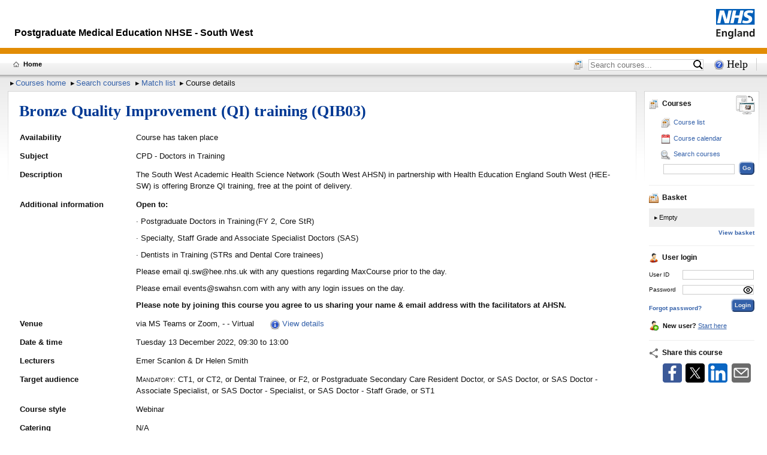

--- FILE ---
content_type: text/html
request_url: https://www.maxcourse.co.uk/heesw-pgme/guestCourseMatchListCourseDetails.asp?cKey=545
body_size: 14100
content:
<!DOCTYPE html><html xmlns="http://www.w3.org/1999/xhtml" lang="en" xml:lang="en">
<head><meta http-equiv="content-type" content="text/html; charset=utf-8"/><meta http-equiv="x-ua-compatible" content="IE=edge"/><title>Postgraduate Medical Education NHSE - South West - Course: QIB03</title><meta name="Description" content="Bronze Quality Improvement (QI) training (QIB03). Book now through the Maxcourse online course booking system."/><meta property="og:image" content="https://www.maxcourse.co.uk/heesw-pgme/images/guest_image.jpg"/><meta name="twitter:image" content="https://www.maxcourse.co.uk/heesw-pgme/images/guest_image.jpg"/><meta name="Keywords" content="Postgraduate Medical Education NHSE - South West,CPD,Maxcourse,online,course booking,system,online course booking system"/><meta name="copyright" content="Copyright &copy; 2009-2025 Maxinity Software Ltd. All rights reserved."/><meta name="viewport" content="width=device-width,initial-scale=0.7"/><meta name="mcFlag" content="r"/><link rel="stylesheet" type="text/css" href="mc_s8.0.1.css"/><link rel="shortcut icon" type="image/x-icon" href="images/favicon.ico"/><script type="text/javascript" src="mc_m8.0.1.js"></script></head>
<body class="desktop"><div id="header" role="banner"><div class="content"><div class="inner_cont"><ul class="skipLinks"><li><a href="#mainInner">Skip to main content</a></li><li><a href="#rightCol" onclick="return mc_rcol_show(0);">Skip to navigation</a></li></ul><div><a href="https://www.maxcourse.co.uk/heesw-pgme/" tabindex="-1"><img height="50" src="images/banner_nhse.svg" alt="NHSE"/></a><p>Postgraduate&nbsp;Medical&nbsp;Education NHSE&nbsp;-&nbsp;South&nbsp;West</p></div></div></div></div><div id="menu" role="navigation" aria-label="Top"><div class="content"><div class="inner_cont"><span id="menuPHome"><a href="https://www.maxcourse.co.uk/heesw-pgme/">Home</a></span><div id="menuButtons"><div id="menuCLB"><a title="Course list" href="guestCourseList.asp" tabindex="-1"><img src="images/courses_s.png" alt="CL"/></a></div><form id="menuCSB" method="post" action="guestCourseMatchList.asp"><div role="search"><input title="Course search criteria" type="text" placeholder="Search courses..." name="sstr"/><button tabindex="-1"><img title="Search for courses" src="images/search_i.png" alt="CS"/></button></div></form><div id="menuHLP"><a href="helpTopic.asp?zht=353&amp;b=0" rel="noopener noreferrer" onclick="target='_blank';">Help</a></div></div><div class="clearer"></div></div></div></div><div id="mainWrapper"><div id="wrapper"><div id="trail" role="navigation" aria-label="Breadcrumb"><ul><li><a href="guestHome.asp">Courses home</a></li><li><a href="guestCourseSearch.asp">Search courses</a></li><li><a href="guestCourseMatchList.asp">Match list</a></li><li>Course details</li></ul></div><div class="clearer"></div><div id="rcol" role="navigation" aria-label="Main"><button id="rcolMBtn" onclick="return mc_rcol_show(1);">MENU</button><div id="rightCol"><div class="content"><div class="contSideL"></div><div class="contSideR"></div><div class="inner_cont"><button id="rcolMod" onclick="return mc_rcol_mode();" title="Change between desktop and mobile mode" aria-label="Change between desktop and mobile"><img alt="Mode" src="images/transparent.png"/></button><div class="block"><h4><a href="guestCourseList.asp"><img class="preIcon" src="images/courses_s.png" alt=""/>Courses</a></h4><ul class="iconUL"><li><a href="guestCourseList.asp"><img class="preIcon" src="images/course_list_s.png" alt=""/><span>Course list</span></a></li><li><a href="guestCourseCalendar.asp"><img class="preIcon" src="images/course_calendar_s.png" alt=""/><span>Course calendar</span></a></li><li><a href="guestCourseSearch.asp"><img class="preIcon" src="images/course_search_s.png" alt=""/><span>Search courses</span></a></li></ul><form method="post" action="guestCourseMatchList.asp"><div><input title="Course search criteria" value="" class="inputText leftFloatIndent" name="sstr" type="text"/><input value="Go" class="inputButton inputButtonInline rightFloat" type="submit" tabindex="-1"/></div></form><div class="clearer"></div></div><div class="block" id="basket"><h4><a href="guestBasket.asp"><img class="preIcon" src="images/basket_s.png" alt=""/>Basket</a></h4><div class="basketcont">Empty</div><a class="drawLink rightFloat" href="guestBasket.asp">View basket</a><div class="clearer"></div></div><div class="block"><h4><img class="preIcon" src="images/user_s.png" alt=""/>User login</h4><form method="post" aria-label="Login details" action="guestLoginEx.asp" id="mcLoginForm"><input class="hiddenButton" tabindex="-1" value="Login" type="submit"/><div><label for="mcUlUi" class="inputLabel">User ID</label><input class="inputText rightFloat" id="mcUlUi" name="mcUlUi" type="text" autocomplete="username" maxlength="100" value=""/><div class="clearer" style="height:3px;"></div><div class="pswdWv"><label for="mcUlUp" class="inputLabel">Password</label><input class="inputText rightFloat" id="mcUlUp" name="mcUlUp" type="password" autocomplete="current-password" maxlength="250" value=""/><button onclick="return mc_psswrd_shw(this,'mcUlUp');" title="Show password"><img src="images/eyeh_i.svg" alt="Sh" aria-label="Show"/></button></div><div class="clearer" style="height:3px;"></div><input value="Login" class="inputButton rightFloat" type="submit"/><div style="margin-top:7px;"><a class="drawLink" href="guestPasswordResetStep1.asp">Forgot password?</a></div></div></form><div class="clearer"></div>&nbsp;<br/><img class="preIcon" src="images/user_new_s.png" alt=""/><span class="drawText"><strong>New user?</strong> <a href="guestCreateUser.asp">Start here</a></span></div><h4><img class="preIcon" src="images/shareicon_s.png" alt=""/>Share this course</h4><ul class="share-buttons"><li><a href="https://www.facebook.com/sharer/sharer.php?u=https://www.maxcourse.co.uk/heesw-pgme/guestCourseDetails.asp?cKey=545" title="Share on Facebook" onclick="window.open('https://www.facebook.com/sharer/sharer.php?u=https://www.maxcourse.co.uk/heesw-pgme/guestCourseDetails.asp?cKey=545','newwindow','width=600,height=300'); return false;"><img alt="Fb" src="images/facebook.png"/></a></li><li><a href="https://twitter.com/intent/tweet?source=https%3A%2F%2Fwww%2Emaxcourse%2Eco%2Euk%2Fheesw%2Dpgme%2FguestCourseDetails%2Easp%3FcKey%3D545&amp;text=Postgraduate+Medical+Education+NHSE+%2D+South+West+course+%2D+Bronze+Quality+Improvement+%28QI%29+training+%28QIB03%29:+https://www.maxcourse.co.uk/heesw-pgme/guestCourseDetails.asp?cKey=545" title="Tweet" onclick="window.open('https://twitter.com/intent/tweet?source=https%3A%2F%2Fwww%2Emaxcourse%2Eco%2Euk%2Fheesw%2Dpgme%2FguestCourseDetails%2Easp%3FcKey%3D545&amp;text=Postgraduate+Medical+Education+NHSE+%2D+South+West+course+%2D+Bronze+Quality+Improvement+%28QI%29+training+%28QIB03%29:+https://www.maxcourse.co.uk/heesw-pgme/guestCourseDetails.asp?cKey=545','newwindow','width=600,height=254'); return false;"><img alt="X" src="images/x.png"/></a></li><li><a href="https://www.linkedin.com/shareArticle?url=https://www.maxcourse.co.uk/heesw-pgme/guestCourseDetails.asp?cKey=545" title="Share on Linkedin" onclick="window.open('https://www.linkedin.com/shareArticle?url=https://www.maxcourse.co.uk/heesw-pgme/guestCourseDetails.asp?cKey=545','newwindow','width=400,height=490'); return false;"><img alt="in" src="images/linkedin.png"/></a></li><li><a href="mailto:?subject=Postgraduate%20Medical%20Education%20NHSE%20%2D%20South%20West%20Course%3A%20QIB03&amp;body=Course%20on%20Bronze%20Quality%20Improvement%20%28QI%29%20training%2E%20Book%20your%20place%20via%20the%20Postgraduate%20Medical%20Education%20NHSE%20%2D%20South%20West%20Maxcourse%20online%20booking%20system%3A%20https%3A%2F%2Fwww%2Emaxcourse%2Eco%2Euk%2Fheesw%2Dpgme%2FguestCourseDetails%2Easp%3FcKey%3D545" title="Send email"><img alt="Em" src="images/email.png"/></a></li></ul></div></div></div></div><div id="main"><div class="content"><div class="contSideL"></div><div class="contSideR"></div><div id="mainInner" role="main" class="inner_cont"><h1>Bronze Quality Improvement (QI) training (QIB03)</h1><table class="infoTable" role="none"><tr><td class="label">Availability</td><td>Course has taken place</td></tr><tr><td class="label">Subject</td><td>CPD - Doctors in Training</td></tr><tr><td class="label">Description</td><td>The South West Academic Health Science Network (South West AHSN) in partnership with Health Education England South West (HEE-SW) is offering Bronze QI training, free at the point of delivery. </td></tr><tr><td class="label">Additional information</td><td><p><strong>Open to:&#8239;</strong></p><p>&middot; Postgraduate Doctors in Training&#8239;(FY 2, Core StR)</p><p>&middot; Specialty, Staff Grade and Associate Specialist Doctors (SAS)&#8239;&#8239;</p><p>&middot; Dentists in Training (STRs and Dental Core trainees)</p><p>Please email qi.sw@hee.nhs.uk with any questions regarding MaxCourse prior to the day.</p><p>Please email events@swahsn.com with any with any login issues on the day.</p><p><strong>Please note by joining this course you agree to us sharing your name &amp; email address with the facilitators at AHSN.</strong></p></td></tr><tr><td class="label">Venue</td><td>via MS Teams or Zoom, - - Virtual <span class="spacerHL">&nbsp;</span><a class="iconLink" href="guestCourseMatchListCourseVenueDetails.asp?cKey=545&amp;ceKey=0"><img alt="" src="images/info.png"/><span>View details</span></a></td></tr><tr><td class="label">Date &amp; time</td><td>Tuesday 13 December 2022, 09:30 to 13:00</td></tr><tr><td class="label">Lecturers</td><td>Emer Scanlon &amp; Dr  Helen Smith</td></tr><tr><td class="label">Target audience</td><td><p><span class="noteLabel">Mandatory:</span> CT1, or CT2, or Dental Trainee, or F2, or Postgraduate Secondary Care Resident Doctor, or SAS Doctor, or SAS Doctor - Associate Specialist, or SAS Doctor - Specialist, or SAS Doctor - Staff Grade, or ST1</p></td></tr><tr><td class="label">Course style</td><td>Webinar</td></tr><tr><td class="label">Catering</td><td>N/A</td></tr><tr><td class="label">CPD points</td><td>3.000</td></tr><tr><td class="label">Cost</td><td>No charge</td></tr><tr><td class="label">Aims</td><td><p><strong>This is your opportunity to:</strong></p><p>&middot; Explore how QI can help your career progression</p><p>&middot; Understand QI and the science behind it</p><p>&middot; Use QI methodology to improve the systems you work in</p><p>This course is aimed at those who are new to QI or have a basic understanding. There is a pre-course requirement to ensure all attendees are at a similar knowledge level. This will include set reading and viewing of videos, which will take approximately one hour to complete. &#8239;CPD points will be awarded and all delegates will receive a Bronze QI certificate.</p><p>This QI course is aligned to the GMC&rsquo;s Generic Professional Capabilities framework click here and supports the requirement that Doctors-in-Training demonstrate significant personal contribution to a quality improvement project.</p></td></tr><tr><td class="label">Objectives</td><td><p><strong>Topics covered:</strong></p><p>&middot; Why Quality Improvement in health and social care is important&#8239;&#8239;</p><p>&middot; How QI improves patient safety, experience and health outcomes</p><p>&middot; The complex health and social care system you work in&#8239;</p><p>&middot; Which QI tools to use when setting up and implementing your QI project&#8239;</p><p>The training will focus on QI theory, tools and discuss real life scenarios to explore what makes a project successful. You will also learn about strategies that can be implemented to overcome common challenges.</p><p>As this is an experiential course, you will have the opportunity to practise using QI tools so that you feel confident moving forward with your own QI project based on the Model for Improvement. To help support your learning, you will also become part of a QI network.</p></td></tr><tr><td class="label">Learning outcomes</td><td><p><strong>What you will achieve:&#8239;</strong></p><p>&middot; A better understanding of QI methodology and how this can lead to improved outcomes</p><p>&middot; Knowledge, skills and confidence in the effective use of QI tools&#8239;</p><p>&middot; An awareness of measures to show if a change is an improvement</p><p>&middot; An understanding of collaborative QI project work, in areas such as patient care, safety, systems, workforce satisfaction and how to reduce health costs&#8239;&#8239;&#8239;</p><p>&middot; CPD points&#8239;</p><p>&middot; Eligibility for further training such as the Silver QI course&#8239;</p></td></tr><tr><td class="label"></td><td class="submit"><form action="guestCourseMatchList.asp" method="post"><input class="inputButton" value="Return" type="submit"/></form></td></tr></table><div id="imcfs"></div></div></div></div></div><div class="clearer"></div></div><div class="clearer"></div><div id="footer" role="contentinfo"><div class="content"><div class="inner_cont"><div class="footBlock"><p><strong>Postgraduate Medical Education NHSE - South West</strong><img class="middleAlignedText" src="images/transparent.png" height="18" width="1" alt=""/><br/>100&nbsp;Temple&nbsp;Street,&nbsp;Redcliffe,&nbsp;Bristol&nbsp;BS1&nbsp;6AG<br/>Plumer&nbsp;House,&nbsp;Tailyour&nbsp;Road,&nbsp;Plymouth&nbsp;PL6&nbsp;5HY<br/>Email: england.facultydevelopment.sw@nhs.net</p></div><div class="footBlock"><p><img class="middleAlignedText" src="images/maxcourse_logo.png" alt=""/> Powered by <strong>Maxcourse</strong> 8.0<br/>Copyright &copy; 2009-2025 <a href="https://maxinity.co.uk/top-tips-for-course-delegates/" rel="noopener noreferrer" onclick="target='_blank';">Maxinity Software Ltd</a>. All rights reserved.<br/>&nbsp;<br/><a href="guestPrivacyPolicy.asp" rel="noopener noreferrer" onclick="target='_blank';">Privacy policy</a> and <a href="guestTermsAndConditions.asp" rel="noopener noreferrer" onclick="target='_blank';">Terms &amp; conditions</a></p></div><div class="clearer"></div></div></div></div></body></html>

--- FILE ---
content_type: text/css
request_url: https://www.maxcourse.co.uk/heesw-pgme/mc_s8.0.1.css
body_size: 39015
content:
html,body,div,ul,ol,li,dl,dt,dd,h1,h2,h3,h4,h5,h6,pre,form,p,blockquote,fieldset,input,select,textarea,button {
  margin: 0;padding: 0;
}
h1,h2,h3,h4,h5,h6,pre,code,address,caption,cite,code,th,div,input,select,textarea,button {
  color:#111;font-size:100%;font-weight:normal;font-style:normal;font-family:Verdana, Arial, Helvetica, sans-serif;
}
fieldset,img { border:none; }
caption,th   { text-align:left; }
table        { border-collapse:collapse; border-spacing:0; }
ul           { list-style-type:none; }
acronym      { border-bottom:1px dotted #000; text-decoration:none; cursor:default; }
html {
  display:flex;
  flex-direction:column;
  overflow-y:scroll;
}
body {
  display:flex;
  flex-direction:column;
  min-height:100vh;
  font-size:0.8em;
  font-style:normal;
  font-variant:normal;
  font-weight:normal;
  line-height:normal;
  color:#111;
  background-color:#fff;
}
#header {
  position:relative;
  background-color:#003893;
  clear:both;
  width:100%;
  min-width:54em;
}
body.mobile #header {
  min-width:38em;
}
#header .bannerDemo {
  position:absolute;
  z-index:100;
  width:100%;
  height:70px;
  background-image:url(images/banner_demo.png);
  background-position:center top;
  background-repeat:repeat-x;
}  
#header .content {
  margin-left:auto;
  margin-right:auto;
  overflow:hidden;
  max-width:110em;
  width:100%;
  text-align:left;
  color:#fff;
}
#header .skipLinks {
  position:absolute;
  z-index:250;
  width:100%;
}
#header .skipLinks li {
  position:absolute;
}
#header .skipLinks li a {
  background-color:#000;
  color:#fff;
  font-size:0;
}
#header .skipLinks li a:focus-visible {
  display:block;
  font-size:2em;
  width:12em;
  outline-style:none;  
  border-bottom:solid 4px #fff;
  border-left:solid 4px #fff;
  border-right:solid 4px #fff;
  padding:0.2em 2em 0.4em;
}
#menu .inner_cont {
  padding-left:2em;
  padding-right:1.5em;
  font-size:0.87em;
  position:relative;
}
#menu {
  clear:both;
  border-top:solid 4px #1d4774;
  background:#eee url(images/menu_bg.png) repeat-x scroll left center;
  min-width:54em;
  width:100%;
  position:relative;
  z-index:1;
}
body.mobile #menu {
  min-width:38em;
}
#menu .content {
  overflow:visible;
  margin-left:auto;
  margin-right:auto;
  max-width:110em;
  width:100%;
  text-align:left;
  color:#000;
  font-family:Georgia, Times New Roman, Times, serif;
}
#menuPHome {
  float:left;
  color:#000;
  line-height:1.8em;
  background-image:url(images/home_icon.png);
  background-position:left center;
  background-repeat:no-repeat;
  padding-left:0.5em;
  margin-right:1.5em;
}
#menuPHome a {
  margin-left:1em;
  font-weight:bold;
  text-decoration:none;
  color:#000;
}
#menuPHome a:hover,#main button.addInf .addInfLbl:hover {
  text-decoration:underline;
}
#menuURole {
  behavior:url(csshover.htc);
  float:left;
  color:#000;
  line-height:1.8em;
  background-position:left center;
  background-repeat:no-repeat;
  position:relative;
}
#menuURole a {
  display:block;
  font-weight:bold;
  text-decoration:none;
  color:#000;
}
#menuURole a:hover {
  text-decoration:underline;
}
#menuURole ul {
  background-color:#eee;
  width:15em;
  position:absolute;
  display:none;
  padding-top:0.5em;
  padding-right:1px;
  top:99%;
  left:-3px;
  z-index:200;
}
#menuURole a:hover {
  text-decoration:none;
}
#menuURole a:hover span {
  text-decoration:underline;
}
#menuURole:hover ul {
  display:block;
}
#menuURole ul li {
  width:100%;
  line-height:1.8em;
  white-space:nowrap;
  border-right:1px solid #ccc;
  border-bottom:1px solid #ccc;
  border-left:1px solid #ccc;
}
#menuURole ul li:first-child {
  border-top:1px solid #ccc;
}
#menuURole ul li a {
  padding:1px 0 3px 2px;
  text-decoration:none;
}
#menuURole ul li a:hover {
  background-color:#ccc;
}
#menuButtons {
  float:right;
}
#menuButtons div {
  float:left;
  display:inline;
  font-size:1.6em;
  font-family:Georgia, Times New Roman, Times, serif;
}
#menuButtons a {
  color:#000;
  text-decoration:none;
}
#menuButtons a:hover {
  color:#8805a8;
}
#menuButtons #menuCLB {
  margin:0.2em 0.6em 0 0;
  font-size:1.4em;
  line-height:0;
}
#menuCLB img {
  width:1em;
  height:1em;
}
#menuCSB {
  float:left;
  margin-right:1.6em;
}
#menuCSB div {
  position:relative;
  font-size:1.2em;
}
#menuCSB input {
  line-height:1em;
  border:solid 1px #ccc;
  margin-top:0.125em;
  vertical-align:top;
  padding-left:2px;
  padding-right:1.4em;
  height:1.3em;
}
#menuCSB button {
  position:absolute;
  top:0.23em;
  right:0.1em;
  border:none;
  background-color:#fff;
  line-height:0;
}
#menuCSB button img {
  width:1.2em;
  height:1.2em;
  cursor:pointer;
}
#menuHLP {
  background-image:url(images/help_s.png);
  background-position:left center;
  background-repeat:no-repeat;
  padding-right:0.8em;
  border-right:solid 1px #ccc;
}
#menuHLP a {
  padding-left:1.2em;
}
#mainWrapper {
  flex:1 1 auto;
  background:#fff url(images/main_bg.png) repeat-x scroll center top;
  padding-bottom:1.2em;
  min-width:54em;
  width:100%;
}
body.mobile #mainWrapper {
  min-width:38em;
}
#wrapper {
  position:relative;
  margin-left:auto;
  margin-right:auto;
  max-width:110em;
  text-align:left;
}
#main {
  width:auto;
  padding:0.4em 1em 1em 1em;
  .zoom:1;
}
#footer {
  clear:both;
  width:100%;
  background-color:#003893;
  min-width:54em;
}
body.mobile #footer {
  min-width:38em;
}
#footer .content {
  margin-left:auto;
  margin-right:auto;
  overflow:hidden;
  max-width:110em;
  text-align:left;
}
#footer .inner_cont {
  padding:0.9em 0.625em;
}
#footer .ftrFdbk {
  border-top:1px solid #3360A9;
  background-color:#eeeeee;
}
#footer .ftrFdbk .content div {
  margin:1em 7em;
}
#footer .ftrFdbk .content div button,.fdbkFrm button {
  background-color:#e6e6e6;
  color:#3360A9;
  font-weight:bold;
  padding:0.7em 0em;
  margin:0 0 0 1.5em;
  width:5em;
  border:2px solid #3360A9;
  border-radius:6px;
}
.fdbkFrm button {
  margin:0 1.5em 0 0;
}
#footer .ftrFdbk .content div button:hover,.fdbkFrm button.fdbkSlc,.fdbkFrm button:hover {
  background-color:#3360A9;
  color:#fff;
}
#footer .ftrFdbk .content div a  {
  margin-left:15em;
  text-decoration:none;
}
#footer .ftrFdbk .content div a:hover {
  text-decoration:underline;
}
.footBlock {
  color:#fff;
  padding:0.6em 1em 1em 1em;
  border-left:solid 1px #fff;
  float:left;
  margin:0.1em 1em;
  font-size:0.8125em;
  min-width:20em;
}
.footBlock a {
  color:#fff;
  font-weight:bold;
}
#imcfs {
  height:0px;
  width:10em;
}
#main .content, #rightCol .content {
  position:relative;
  border-top:1px solid #d4d4d4;
  background-color:#fff;
  overflow:hidden;
}
.contSideL,.contSideR {
  position:absolute;
  top:0;
  width:1px;
  height:11.7em;
  background:linear-gradient(to bottom,#d4d4d4,#fff);
}
.contSideL {
  left:0;
}
.contSideR {
  right:0;
}
.inner_cont {
  padding:0.625em;
}
#main .inner_cont {
  padding:1.5em;
  line-height:1.5em;
}
body.mobile #rcol {
  top:0;
  right:1em;
  position:absolute;
  z-index:200;
}
#rcolMBtn {
  display:none;
  float:right;
  padding:0.5em 0.5em 0.4em 0.5em;
  background:#ccc url('images/menu_button_bg.png') repeat-x left top;
  color:#fff;
  font-weight:bold;
  line-height:1.25em;
  text-decoration:none;
  border:none;
}
#rcolMBtn:hover {
  background-image:none;
  background-color:#aaa;
}
body.mobile #rcolMBtn {
  display:block;
}
#rcolMod {
  float:right;
  margin-top:-0.6em;
  margin-right:-0.1em;
}
#rcolMod img {
  background:transparent url('images/mc_mode_s.png')  no-repeat right top;
  width:32px;
  height:32px;
}
#rcolMod img:hover {
  background-image:url('images/mc_mode_sh.png');
}
body.mobile #rcolMod img {
  background:transparent url('images/mc_mode_m.png') no-repeat right top;
}
body.mobile #rcolMod img:hover {
  background-image:url('images/mc_mode_mh.png');
}
#rightCol {
  float:right;
  width:15em;
  padding:0.4em 1em 1em 1em;
  display:block;
}
#rightCol .inner_cont {
  padding-top:1em;
}
body.mobile #rightCol {
  display:none;
  padding:0;
  border:5px solid #aaa;
  clear:both;
}  
ul.share-buttons{
  list-style:none;
  padding:0;
  float:right;
}

ul.share-buttons li{
  display: inline;
  padding: 0em 0.5em 0em 0em; 
}
ul.share-buttons img{
  width: 32px;
}
.collapseButton {
  color:#fff;
  font-weight:bold;
  background-color:#ccc;
  float:right;
  margin:-6px 0 0 0.5em;
  padding:0.3em 0.4em;
  cursor:pointer;
  border-radius:0 0 6px 6px;
}
.collapseButton:hover {
  background-color:#aaa;
}
.hiddenButton {
  background-color:#fff;
  position:absolute;
  border:none;
  width:1px;
  left:-20px;
}
.clearer {
  clear:both;
  font-size:0em;
}
.half {
  width:45%;
  float:left;
  display:inline;
}
.centeredBlock {
  width:50%;
  margin:auto;
}
.imgRight {
  float:right;
  margin-left:1em;
  border:solid 1px #003893;
  border-radius:12px 0 12px 12px;
}
.rightFloat {
  float:right;
}
.leftFloat {
  float:left;
}
.centeredText {
  text-align:center;
}
.leftAlignedText {
  text-align:left;
}
.rightAlignedText {
  text-align:right;
}
.midRightAlignedText {
  text-align:right;
  padding-right:2.5em !important;
}
.topAlignedText {
  vertical-align:top;
}
.middleAlignedText {
  vertical-align:middle;
}
.fullWidth {
  width:100%;
}
.textAdd {
  color:#111;
}
.textSmall, .textSmallNm, .textSmallEm, .textSmallBold {
  font-size:0.8em;
}
.textSmallEm {
  font-style:italic;
}
.textSmallNm {
  font-style:normal;
}
.textSmallBold, .textBold {
  font-weight:bold;
}
.frmLnk {
  display:inline;
}
.frmLnk button,button.linkAction,#rcolMod { 
  color:#3360A9;
  border:none; 
  background-color:transparent; 
  padding:0;
  cursor:pointer; 
  border-radius:0; 
}
.underline {
  text-decoration:underline;
}
#main .mainSpan {
  display:inline;
}
a {
  cursor:pointer;
  color:#3360A9;
}
h1,h2,h3 {
  line-height:100%;
  font-family:"Book Antiqua",Palatino,serif;
  font-weight:bold;
  margin-bottom:0.8em;
  color:#003893;
}
h1 {
  font-size:2em;
}
h1 img {
  margin-left:0.5em;
}
h1 .textAdd,h1 .textSmallNm,h1 .textSmallEm,h2 .textAdd {
  font-size:0.8em;
  line-height:80%;
}
h2 {
  margin-top:1em;
  font-size:1.6em;
}
div.guestHome h2 {
  margin-top:-1em;
  float:left;
  white-space:nowrap;  
}
h3 {
  margin-top:1em;
  font-size:1.35em;
}
h4 {
  font-size:0.9em;
  font-weight:bold;
  margin-bottom:0.8em;
}
h1 a,h2 a,h3 a,h4 a {
  color:#111;
  text-decoration:none;
  padding-right:0.2em;
}
h1 a:hover, h2 a:hover,h3 a:hover,h4 a:hover {
  color:#3360A9;
}
.icon {
  vertical-align:top;
}
.preIcon {
  margin-right:0.5em;
  vertical-align:middle;
}
.iconLink, .iconLinkBold, #main form.frmLnk button.iconLinkBold {
  white-space:nowrap;
  text-decoration:none;
  vertical-align:top;
}
.iconLinkBold, .iconLinkBoldDisabled {
  font-weight:bold;
}
.iconLink img, .iconLinkDisabled img, .iconLinkBold img, .iconLinkBoldDisabled img {
  margin-right:0.3em;
  vertical-align:bottom;
}
.iconLink span, .iconLinkBold span, button.iconLinkBold  {
  vertical-align:top;
}
#main .linkNrm:hover,.iconLink:hover span,.iconLinkBold:hover span {
  text-decoration:underline;
}
.linkDisabled,#main .linkDisabled,#main form.frmLnk button.linkDisabled:hover,.iconLinkDisabled,.iconLinkDisabled:hover,.iconLinkBoldDisabled,.iconLinkBoldDisabled:hover {
  text-decoration:none !important;
  color:#666 !important;
}
#main form.frmLnk button.iconLinkBold {
  font-size:1em;
}
.negTopMrg {
  margin-top:-1em;
}
.rightIcon {
  float:right;
  margin-left:0.5em;
}
#rightCol .blockNoPad {
  border-bottom:solid 1px #eee;
  padding-bottom:0.2em;
  margin-bottom:1em;
}
#rightCol .block {
  border-bottom:solid 1px #eee;
  padding-bottom:1.2em;
  margin-bottom:1em;
}
#rightCol .drawText {
  font-size:0.85em;
}
#rightCol .iconUL li {
  padding-top:0.5em;
  padding-bottom:0.5em;
  padding-left:1.8em;
  font-size:0.85em;
}
#rightCol .iconUL li a {
  text-decoration:none;
}
#rightCol .iconUL li a:hover {
  text-indent:0em;
}
#rightCol .iconUL li a:hover span {
  text-decoration:underline;
}
#rightCol .bulletUL li {
  padding:0em;
  padding-left:1.8em;
  margin-top:0.55em;
}
#rightCol .bulletUL li a {
  text-decoration:none;
  font-size:0.85em;
}
#rightCol .bulletUL li a:hover {
  text-decoration:underline;
}
#rightCol .inputLabel {
  float:left;
  font-size:0.8em;
  margin-top:0.4em;
}
#rightCol .inputText {
  width:10.5em;
  border:solid 1px #ccc;
  font-size:0.85em;
  padding:0.12em;
  margin:0.2em 0.1em 0.3em 0.1em;
}
#rightCol .inputSmall {
  width:5em;
  border:solid 1px #ccc;
  font-size:0.85em;
  padding:0.12em;
  margin:0.1em;
}
#rightCol .inputCheck {
  font-size: 0.8em;
  padding-left:2.4em;
  padding-top:0.7em;
}
#rightCol .inputCheck label {
  margin-left:0.5em;
}
#rightCol .inputButton {
  behavior:url(csshover.htc);
  color:#eee;
  font-size:0.8em;
  font-weight:bold;
  border-style:solid;
  border-color:#a9bcdb #213e6e #213e6e #a9bcdb;
  background-color:#3360A9;
  padding:0.15em 0.2em 0.25em 0.2em;
  cursor:pointer;
  border-radius:6px;
  .padding:0;
}
#rightCol .inputButtonInline {
  margin-top:-0.2em;
}
#rightCol .inputButton:hover {
  color:#fff;
}
#rightCol .drawLink {
  text-decoration:none;
  font-size:0.8em;
  font-weight:bold;
}
#rightCol .drawLink:hover {
  text-decoration:underline;
}
#rightCol .leftFloatIndent {
  float:left;
  margin-left:2.2em;
}

#basket .basketcont {
  background-color:#eee;
  margin-bottom:0.4em;
  padding:0.8em;
  font-size:0.85em;
}
#trail {
  padding-left:1em;
  padding-top:0.5em;
}
#trail li {
  float:left;
  margin:0 0.3em;
  line-height:1.25em;
}
#main ul li:before,#trail li:before,#rightCol .bulletUL li:before,#basket .basketcont:before {
  content:'\25B8';
  margin-right:0.2em;
}
#trail li a {
  text-decoration:none;
}
#trail li a:hover {
  text-decoration:underline;
}
#main p,.mainP {
  margin-bottom:0.7em;
}
#main .pageInfo {
  width:95%;
  display:inline;
  margin:0 0 1.5em 0;
}
#main ul.featuredLinks {
  list-style-type:none;
  margin:0 0 0 3em;
  padding-bottom:0;
  width:98%;
}
#main ul.featuredLinks li {
  width:40%;
  float:left;
  position:relative;
  font-weight:bold;
  margin-bottom:1em;
  background-image:none;
  text-decoration:none;
  min-height:4em;
  padding:0;
  .zoom:1;
}
#main ul.featuredLinks li img {
  width:51px;
  vertical-align:middle;
  padding-right:1em;
}
#main ul.featuredLinks li .infoTxt {
  position:absolute;
  top:3.8em;
  left:51px;
  margin-left:2.5em;
  margin-top:0.3em;
  font-size:0.8em;
  line-height:125%;
}
#main ul.featuredLinks li .infoTxt a:hover {
  text-decoration:underline;
}
#main ul.featuredLinks li a {
  text-decoration:none;
}
#main ul.featuredLinks li a:hover span {
  text-decoration:underline;
}
#main ul.featuredLinks li a.linkDisabled:hover span {
  text-decoration:none;
}
#main ul.featuredLinks li:last-child {
  padding-bottom:1em;
}
#main .spacerVS {
  padding-top:0.5em;
}
#main .spacerVM {
  padding-top:1.25em;
}
#main .spacerVL {
  padding-top:2em;
}
#main .spacerHL {
  padding-left:1.5em !important;
}
#main .indentBlk {
  margin-left:3em !important;
}
#main .spacerHH {
  padding-left:2.5em !important;
}
#main .paddingHorzMed {
  padding-left:1em !important;
  padding-right:1em !important;
}
#main .paddingRight0 {
  padding-right:0 !important;
}
#main .noteLabel {
  font-variant:small-caps;
}
#main .helpMsg,#main .helpMsgLst {
  font-size:0.85em;
  color:#555;
  padding:0;
  margin:0 0 0.2em 0em;
}
#main .helpMsgCompact {
  font-size:0.85em;
  color:#555;
  padding:0;
  margin:0;
}
#main .helpChkLine {
  line-height:1.2em;
  text-indent:-4em;
  padding-left:4em;
}
#main .errorMsg {
  background-image:url(images/error.png);
  background-position:left 1px;
  background-repeat:no-repeat;
  color:#c00;
  padding:0 0 0 20px;
  min-height:16px;
}
#main td.errorMsg {
  background-position:left 4px;
}
#main .warnMsg {
  background-image:url(images/warning.png);
  background-position:left 1px;
  background-repeat:no-repeat;
  padding:0 0 0 20px;
  min-height:16px;
}
#main td.warnMsg {
  background-position:left 4px;
}
#main .warnMsg b {
  color:#b66000;
}
#main .infoMsg {
  background-image:url(images/info.png);
  background-position:left 1px;
  background-repeat:no-repeat;
  padding:0 0 0 20px;
  min-height:16px;
}
#main td.infoMsg {
  background-position:left 4px;
}
#main .infoMsg b {
  color:#25a;
}
#main .helpCol {
  color:#555;
}
#main .helpTxt {
  font-size:0.85em;
  color:#555;
}
#main .errorTxt {
  color:#c00;
}
#main .errorBoldTxt {
  color:#c00 !important;
  font-weight:bold !important;
}
#main .warnTxt {
  color:#b66000;
}
#main .warnBoldTxt {
  color:#b66000 !important;
  font-weight:bold !important;
}
#main .goodTxt {
  color:#080;
}
#main .goodBoldTxt {
  color:#080 !important;
  font-weight:bold !important;
}
#main .smallTxt {
  font-size:0.8em;
}
#main .unconfirmPay {
  color:#D80;
}
#main .confirmedPay {
  color:#0A0;
}
#main .cancelledPay {
  color:#A00;
}
#main .reducedPay {
  color:#A00;
}
#main .noTopMargin {
  margin-top:0 !important;
}
#main ol,#main ol.helpMsgLst {
  padding-left:2em;
}
#main ul {
  margin-bottom:0.7em;
}
#main ul.msgLst {
  margin:-0.5em 0 1em 3em;
}
#main ul.helpMsgLst {
  margin:-0.5em 0 1em 0em;
}
#main .inputBox {
  border:solid 1px #ccc;
}
#main .inputButton, #main .inputButtonDis {
  behavior:url(csshover.htc);
  color:#eee;
  font-weight:bold;
  border-style:solid;
  border-color:#a9bcdb #213e6e #213e6e #a9bcdb;
  background-color:#3360A9;
  padding:0.15em 0.7em 0.25em 0.7em;
  cursor:pointer;
  border-radius:6px;
  .overflow:visible;
  .padding:0.05em 0.7em 0.15em 0.7em;
}
::-ms-reveal {
  display:none;
}
@media screen and (-webkit-min-device-pixel-ratio:0)
{ 
  #rightCol .inputButton {
    padding:0.3em 0.4em 0.4em 0.4em;
  }
  #main .inputButton, #main .inputButtonDis {
    padding:0.3em 0.8em 0.4em 0.8em;
  }
}
#main .filterTable .button input {
  padding:0 0.2em;
  font-size:100%;
  .font-size:90%;
}
#main .inputButton:hover {
  color:#fff;
}
#main .inputButton:active {
  border-color:#213e6e #a9bcdb #a9bcdb #213e6e;
}
#main .inputButton:focus {
  border-color:#213e6e #a9bcdb #a9bcdb #213e6e\0/;
}
#main .inputButtonDis {
  background-color:#85a0cb;
  border-color:#cfdaeb #53647f #53647f #cfdaeb;
}  

#main .infoList p {
  margin-bottom:0.2em;
}
#main .infoList ul {
  margin-top:0.2em;
}
#main .infoList li {
  margin-left:4em;
}
#main .infoList li {
  margin-left:4em;
}
#main .infoList li a {
  text-decoration:none;
}
#main .infoList li a:hover {
  text-decoration:underline;
}
#main .filterTable {
  width:100%;
}
#main .filterTable .title {
  vertical-align:top;
  padding:0 2em 0 0;
}
#main .filterTable .filters {
  vertical-align:top;
  text-align:right;
  padding:0.4em 0 0 0;
}
#main .filterTable .filters select {
  border:solid 1px #ccc;
  margin:0 0.2em 0.4em 0 ;
}
#main .filterTable .button {
  vertical-align:top;
  text-align:right;
  padding:0.35em 0 0 0.2em;
  width:2em;
}
div.pswdWv {
  position:relative;
  display:inline;
}
#rightCol div.pswdWv {
  display:block;
}
div.pswdWv input {
  padding-right:1.6em;
  width:23.5em;
}
#rightCol div.pswdWv input {
  padding-right:1.6em;
  width:9.02em;
}
div.pswdWv button {
  position:absolute;
  right:1px;
  top:-1px;
  height:1.5em;
  border:0;
  background:transparent;
}
#rightCol div.pswdWv button {
  top:0.3em;
  height:1.2em;
}
div.pswdWv button:hover {
  background:#ddd;
}
div.pswdWv button img {
  height:1.5em;
}
#rightCol div.pswdWv button img {
  margin-top:-0.2em;
}
#main .infoTable {
  table-layout:fixed;
  width:100%;
}
#main .infoTable td {
  vertical-align:top;
  padding-top:0.2em;
  padding-bottom:0.8em;
}
#main table.hlTable {
  border-left:10px solid #fff;
  margin-left:-10px;
}
#main .infoTable tr.hlRow {
  background-color:#bef;
  border-left:#bef solid 10px;
}
#main .infoTable .cke_editor td {
  vertical-align:baseline;
  padding:0;
}
#main .infoTable td.errorMsg {
  padding-bottom:0;
}
#main .infoTable td.joinDown {
  padding-bottom:0;
}

#main .infoTable td p:last-child,#main .infoTable td ul:last-child {
  margin-bottom:0;
}
#main .smallSpacingV td {
  padding-top:0.1em !important;
  padding-bottom:0.1em !important;
}
#main .infoTable td.label {
  font-weight:bold;
  cursor:default;
  width:15em;
}
#main .infoTable td.labelShort {
  font-weight:bold;
  width:7.5em;
}
#main .infoTable td.moneyCol,#main .infoTable td .moneyCol {
  text-align:right;
  width:6em;
}
#main .infoTable td .moneyColWide {
  text-align:right;
  width:6.5em;
}
#main .infoTable td .narrowCol {
  width:8em;
}
#main .infoTable td textarea {
  resize:vertical;
}
#main .infoTable td .editCheck {
  vertical-align:middle;
}

#main .infoTable td .inputCheck {
  line-height:1.5em;
}
#main .infoTable td .inputCheck input, #main .infoTable td .inputCheck label {
  vertical-align:middle;
  white-space:nowrap;
}
#main .infoTable td .inputCheckInline {
  float:left;
  margin-left:0;
  text-indent:0;
  display:inline;
  white-space:nowrap;
  width:auto;
  padding-right:2em;
}
#main .infoTable td .editSelect {
  border:solid 1px #ccc;
  width:25.4em;
}
#main .infoTable td .editSelectSmall {
  border:solid 1px #ccc;
  width:12em;
}
#main .infoTable td .editSelectDay {
  border:solid 1px #ccc;
  width:6em;
}
#main .infoTable td .editSelectMonth {
  border:solid 1px #ccc;
  margin-left:1em;
  width:10.2em;
}
#main .infoTable td .editSelectYear {
  border:solid 1px #ccc;
  margin-left:1em;
  width:6.4em;
}
#main .infoTable td .editCalendar {
  width:25.3em;
}
#main .infoTable td .editCalendar td {
  padding:0;
  margin:0;
}
#main .infoTable td .editCalendar .select {
  width:100%;
}
#main .infoTable td .editCalendar .select .editSelectMonth, #main .infoTable td .editCalendarSelectMonth {
  border:solid 1px #ccc;
  margin-left:0.8em;
  width:8.8em;
}
#main .infoTable td .editCalendar .select .editSelectYear {
  border:solid 1px #ccc;
  margin-left:0.8em;
  width:5.6em;
}
#main .infoTable td .editCalendar .select .editTextYear {
  border:solid 1px #ccc;
  margin-left:0.8em;
  width:5.2em;
  padding-left:0.2em;
}
#main .infoTable td .editSelectHour {
  border:solid 1px #ccc;
  width:6em;
}
#main .infoTable td .editSelectMinute {
  border:solid 1px #ccc;
  margin-left:1em;
  width:5em;
}
#main .infoTable td .editSelectMinuteLarge {
  border:solid 1px #ccc;
  margin-left:0.8em;
  width:8.8em;
}
#main .infoTable td .editSelectMCType {
  border:solid 1px #ccc;
  width:15em;
}
#main .infoTable td .editMCWith {
  text-align:center;
  width:3.8em;
}
#main .infoTable td .editSelectACount {
  border:solid 1px #ccc;
  width:7.2em;
}
#main .infoTable td.submit {
  padding-top:2em;
}
#main .infoTable td .editText {
  border:solid 1px #ccc;
  width:25em;
  padding:1px 0 1px 0.2em;
}
#main .infoTable td .editTextTiny {
  border:solid 1px #ccc;
  width:5.5em;
  padding:1px 0 1px 0.2em;
}
#main .infoTable td .editTextSmall {
  border:solid 1px #ccc;
  width:12em;
  padding:1px 0 1px 0.2em;
}
#main .infoTable td .editTextYear {
  border:solid 1px #ccc;
  margin-left:1em;
  width:6em;
  padding:1px 0 1px 0.2em;
}
#main .infoTable .editTextVar {
  padding-right:4px;
}
#main .infoTable .editTextVar input {
  border:solid 1px #ccc;
  padding:1px 0 1px 0.2em;
  width:98.7%;
}
#main .infoTable .editTextVar textarea {
  border:solid 1px #ccc;
  padding:1px 0 1px 0.2em;
  width:98.7%;
}
#main .infoTable td .editHtml {
  margin-top:-2px;
  width:98.7%;
}
#main .infoTable td .editHtml td {
  padding:0;
}
#main .infoTable td .editHtml .viewHtml {
  border:solid 1px #ccc;
  padding:1px 1px 1px 3px;
  overflow-y:auto;
}
#main .infoTable td .editMemo {
  width:100%;
}
#main .infoTable td .editMemo .textBox {
  padding:0 4px 0 0;
  width:100%;
}
#main .infoTable td .editMemo .textBox textarea {
  border:solid 1px #ccc;
  background-color:#FFFFA0;
  width:100%;
  height:4em;
}
#main .infoTable td .editMemo .textBox .deeper {
  height:8em;
}
#main .infoTable td .editMemo .buttonBox {
  height:100%;
  width:0;
  vertical-align:bottom;
  text-align:right;
  padding:0 0 2px 2em;
  .padding:0 0 2px 0;
}
#main .infoTable td .mcqFirst {
  float:left;
  text-align:right;
  width:9.4em;
  line-height:1.7em;
  padding-right:0.5em;
}
#main .infoTable td .mcqMid {
  float:left;
  text-align:center;
  line-height:1.7em;
  padding:0 0.5em;
}
#main .infoTable td .mcqLast {
  float:left;
  text-align:left;
  line-height:1.7em;
  padding-left:0.5em;
}
#main .infoTable .splitList {
  width:100%;
}
#main .infoTable .splitList td {
  width:50%;
  padding:0;
}
#main .listTable {
  font-size:0.85em;
  line-height:140%;
  min-width:25em;
  margin-top:0.9em;
  margin-bottom:0.9em;
}
#main .listTable th {
  background:#ddd url(images/list_th_bg.png) repeat-x scroll left center;
  font-weight:bold;
  padding:0.7em 3em 0.7em 1em;
  border:solid 1px #fff;
}
#main .evenSpacingL th, #main .listTable th.evenSpacingL {
  padding:0.7em 2em;
}
#main .evenSpacing th, #main .listTable th.evenSpacing {
  padding:0.7em 1em;
}
#main .narrowSpacing th {
  padding:0.7em 0.5em;
}
#main .listTable td {
  vertical-align:top;
  padding:0.4em 3em 0.4em 1em;
}
#main .evenSpacingL td, #main .listTable td.evenSpacingL {
  padding:0.4em 2em;
}
#main .evenSpacing td, #main .listTable td.evenSpacing {
  padding:0.4em 1em;
}
#main .narrowSpacing td {
  padding:0.5em 0.5em;
}
#main .listTable tr.altLine td {
  background-color:#eee;
}
#main .listTable tr.altLine .warnTxt {
  color:#a50;
}
#main .listTable tr.divLine {
  background-color:#ffc;
  border-top:1px solid #ccc;
  border-bottom:1px solid #ccc;
}
#main .listTable tr.topLine {
  border-top:1px solid #ccc;
}
#main .listTable td.padNoR {
  padding-right:0;
}
#main .listTable td.padSmL {
  padding-left:0.5em;
}
#main .listTable td.label {
  font-weight:bold;
  width:16em;
}
#main .lineCollapse {
  padding-top:5px;
  border-top:1px solid #dddddd;
}
#main .line, .lineCollapse {
  clear:both;
  margin:2px 0 1em 0;
}
#main .lineCollapse label.lineLabel {
  font-weight:bold;
}
#main .area {
  clear:both;
  margin-bottom:2.5em;
}
#main .listTable tr.noTopPad td {
  padding-top:0;
}
#main .listTable td.nowrapped {
  white-space:nowrap;
}
#main .listTable a, #main .listTable button {
  text-decoration:none;
  font-weight:bold;
}
#main .listTable a:hover {
  text-decoration:underline;
}
#main .listTable td.listMidRight {
  text-align:right;
  padding-right:2.5em;
}
#main .listTable td.courseName {
  min-width:20em;
}
#main .listTable td.courseNameDesc {
  min-width:20em;
}
#main .listTable th.rowSelect {
  padding:0.5em 1em;
}
#main .listTable th.rowSelect input {
  padding:0.2em 0;
  margin:0 1em;
}
#main .listTable td.rowSelect {
  border-left:solid 1px #fff;
  padding:0.4em 2em 0.2em 2em;
  margin:0 1em;
  .padding-top:0.2em;
}
#main .listTable td.rowSelect img {
  position:relative;
  top:-3px;
  .position:static;
}
#main table.hltTbl {
  outline-style:none;  
}
#main .listTable th.hltCol {
  background:#adf url("images/list_th_bg_hlt.png") repeat-x left center;
}
#main .listTable tr.hltRow td, .listTable tr td.hltCol {
  background-color:#d4f0ff;
}
#main .listTable tr.hltRow.altLine td,#main .listTable tr.altLine td.hltCol {
  background-color:#c8e6ff;
}
#main .linkNrm,#main table.infoTable .linkNrm,#main .linkAction,#main .listTable .linkAction,#main .iconLinkAction,#main .listTable .iconLinkAction {
  white-space:nowrap;
  font-weight:normal;
  text-decoration:none;
}
#main table.infoTable .linkAction, table.infoTable form.frmLnk button {
  font-size:0.85em;
}
#main table .iconLinkAction:hover {
  text-decoration:none;
}
#main table .postIcon {
  margin-left:0.7em;
  margin-right:0;
  vertical-align:top;
}
#main table .iconLinkAction img {
  margin-right:0.3em;
  vertical-align:bottom;
}
#main table .iconLinkAction span,#main table .iconLinkAction .ulineHover {
  text-decoration:none;
}
#main .linkAction:hover,#main table .iconLinkAction span:hover,#main table .iconLinkAction .ulineHover:hover,#main .frmLnk button:hover {
  text-decoration:underline;
}
#main table .iconLinkDisabled {
  white-space:nowrap;
  font-weight:normal;
  text-decoration:none;
}
#main table .iconLinkDisabled:hover {
  text-decoration:none;
}
#main table .iconLinkDisabled span {
  vertical-align:top;
}
#main .printView td,#main .printView th {
  border:solid 1px #aaa;
  background-image:none;
  background-color:transparent !important;
}

#main .calendarControls {
  padding:0 0.7em;
  margin:0.7em 0;
  font-size:1em;
}
#main .calendarControls table {
  width:100%;
}
#main .calendarControls td {
  width:20%;
  padding:0em;
}
#main .calendarControls td.dateLabel {
  font-size:1.2em;
  font-weight:bold;
  text-align:center;
}
#main .calendarControls td a {
  font-weight:bold;
  text-decoration:none;
}
#main .calendarControls td a:hover {
  text-decoration:underline;
}
#main .calendar {
  border-spacing:2px;
  border-collapse:separate;
  font-size:0.85em;
  width:100%;
}
#main .calendar td, #main .calendar th {
  width:14%;
  border:solid 1px #ccc;
  vertical-align:top;
  font-weight:bold;
}
#main .calendar th {
  color:#666;
  text-align:center;
  padding:0.4em;
}
#main .calendar td {
  height:8em;
  color:#111;
  padding:0.2em 0.4em;
}
#main .calendar td p {
  margin:0.3em 0 0 0;
  line-height:1.4em;
}
#main .calendar td a {
  font-weight:normal;
  text-decoration:none;
}
#main button.addInf {
  position:relative;
  background-color:rgba(255,255,255,0);
  border:none; 
  padding:0;
}
#main .calendar button.addInf {
  vertical-align: middle;
}
#main button.addInf img.addInfIcn {
  vertical-align:bottom;
}
#main button.addInf span.addInfLbl {
  color:#3360A9;
}
#main button.addInf .addInfCnt {
  position:absolute;
  display:none;
  width:30em;
  white-space:wrap;
  margin-left:auto; 
  margin-right:auto; 
  padding:0.5em;
  background-color:#eee;
  border:1px solid #ccc;
  color:#111;
  font-weight:normal;
  line-height:1.5em;
  padding:0.6em;
  text-align:left;
  z-index:200;
}
.mfaKey {
  user-select:text;
  width:24em;
  display:inline-block;
  vertical-align:top;
}
.mfaInfo {
  cursor:text;
  user-select:text;
  font-weight:bold;
  padding: 0 0 0 0.7em;
  line-height:1.8em;
  display:inline-block;
}
#qrcode {
  width:50%;
  text-align:center;
  margin:4em auto;
}
#main .calendar td.filled {
  background-color:#E3E9F7;
}
#main .nextBullet {
  padding-left:1.5em;
  padding-right:1.2em;
  background-image:url(images/next.png);
  background-position:right center;
  background-repeat:no-repeat;
}
#main .prevBullet {
  padding-left:1.2em;
  padding-right:1.5em;
  background-image:url(images/prev.png);
  background-position:left center;
  background-repeat:no-repeat;
}
#main div.legalDoc {
  counter-reset:itmNCnt;
}
#main div.legalDoc h3.itmN {
  font-size:1.2em;
  margin:1em 0 0.6em 0;
}
#main div.legalDoc h3.itmN:before {
  content:counter(itmNCnt) ".";
  counter-increment:itmNCnt;
  margin-right:0.4em;
}

.docBox {
  border:1px solid #003893;
  border-radius:20px;
  margin:2em 5em;
  box-shadow: 5px 5px 5px #999;
}
.docBox .dbInner {
  padding:1em;
}
.docBox .dbIcon {
  float:left;
  padding-right:1em;
}
.docBox h3 {
  font-style:italic;
  font-family:Arial, Helvetica, sans-serif;
}
.docPage img {
  vertical-align:top;
}
.docPage li {
  margin-bottom:0.5em;
}
.addDivider {
  border-top:1px solid #ddd;
  padding-top:5px;
}
.docPage ul.trail,.docPage ul.tlist {
  list-style-type:none;
  padding:0 0 0.5em 0;
  overflow:auto;
  .overflow:visible;
}
.docPage ul.trail {
  margin:0 0 1em 0;
}
.docPage ul.tlist {
  margin:0 0 1em 2em;
}
.docPage .trail li,.docPage .tlist li {
  margin:0 0.3em 0.3em 0.3em;
  line-height:1.25em;
}
.docPage .trail li {
  margin-bottom:0;
  float:left;
}
.docPage .trail li a,.docPage .tlist li a {
  text-decoration:none;
}
.docPage .trail li a:hover,.docPage .tlist li a:hover {
  text-decoration:underline;
}

.docPage table.docTbl th {
  border:solid 1px #ccc;
  font-weight:bold;
  padding:0.7em 0.7em;
  font-size:110%;
}
.docPage table.docTbl td {
  border:solid 1px #ccc;
  padding:0.5em 0.7em;
}
.docWeb,.docWebLrg {
  border-radius:10px;
  box-shadow:7px 7px 13px #777;
  margin:5px calc(5em + 20px) 20px calc(5em + 5px) !important;
  padding:15px !important;
}
.docWebLrg {
  padding:10px !important;
}
.docDlg,.docDlgLrg {
  margin:0 5em !important;
}
#mainWrapper ul.messageLst {
  margin:-0.5em 0 1em 2em;
}
#mainWrapper ul.messageLst li:before {
  content:'';
  margin-right:1em;
}

#mainWrapper ul.tree {
  list-style-type:none;
  padding:0;
}
#mainWrapper ul.tree ul {
  list-style-type:none;
  margin:0.4em 0 0 0;
  padding-left:16px;
}
#mainWrapper ul.tree ul.lindent {
  padding-left:32px;
}
#mainWrapper ul.tree li {
  background-image:none;
  margin-bottom:0.4em;
}
#mainWrapper ul.tree.treeCondensed {
  margin-bottom:0;
}
#mainWrapper ul.tree.treeCondensed li {
  margin-bottom:0.1em;
}
#mainWrapper ul.tree.treeCondensed ul {
  margin-top:0.1em;
}
#mainWrapper ul.tree.node li {
  margin-bottom:0;
}
#mainWrapper ul.tree span img {
  line-height:1.25em;
}
#mainWrapper ul.tree span.info, #mainWrapper ul.tree div.info, #mainWrapper ul.tree span.infoDS, #mainWrapper ul.tree label.info {
  margin-left:0.5em;
  vertical-align:top;
}
#mainWrapper ul.tree span.info a, #mainWrapper ul.tree span.infoDS a, #mainWrapper ul.tree div.info button {
  text-decoration:none;
  color:#111;
}
#mainWrapper ul.tree span.info, #mainWrapper ul.tree label.info, #mainWrapper ul.tree div.info button {
  font-weight:bold;
}
#mainWrapper ul.tree span.info .helpTxt {
  font-weight:normal;
  color:#555;
}
#mainWrapper ul.tree span.info a:hover, #mainWrapper ul.tree div.info button:hover  {
  text-decoration:underline;
  color:#3360A9;
}
#mainWrapper ul.tree span.info span, #mainWrapper ul.tree label.info span {
  font-weight:normal;
  vertical-align:baseline;
}
#mainWrapper ul.tree span.info span a {
  color:#3360A9;
}
#mainWrapper ul.tree span.infoDS a span {
  font-weight:bold;
}
#mainWrapper ul.tree span.infoDS a:hover span {
  text-decoration:underline;
  color:#3360A9;
}
#mainWrapper ul.tree li .tnt img {
  padding-left:16px;
}
#mainWrapper ul.tree.node li .tnt img {
  padding-left:0 !important;
}
#mainWrapper ul.tree li .tnts {
  margin-left:0.6em;
}
#mainWrapper ul.tree li .tnt .tntc {
  background:transparent url(images/tc.png) 0 0 no-repeat;
}
#mainWrapper ul.tree li .tnt .tntc:hover {
  background-image:url(images/tch.png);
}
#mainWrapper ul.tree li .tnt .tnto {
  background:transparent url(images/to.png) 0 0 no-repeat;
}
#mainWrapper ul.tree li .tnt .tnto:hover {
  background-image:url(images/toh.png);
}
.blockBorder {
  padding:1em 1.5em 0.6em 1.5em;
  border:solid 1px #ccc;
  border-top:solid 0.5em #003893;
}
.blockBorder legend.blockLegend {
  padding:0 0.5em 5px 0.5em;
  font-size:1.2em;
  font-weight:bold;
  color:#003893;
}
#main ul.featuredLinks li:before,#mainWrapper ul.tree li:before {
  content:'';
  margin-right:0;
}

@media screen and (max-width:52em) {
  body.mobile div.guestHome .imgRight {
    max-width:50%;
  }
  body.mobile #main div.guestHome ul.featuredLinks li {
    width:60%;
  }
  #menu .sndLink {
    display:none;
  }
}
@media screen and (max-width:65em) {
  body.desktop div.guestHome .imgRight {
    max-width:50%;
  }
  body.desktop #main div.guestHome ul.featuredLinks li {
    width:60%;
  }
}
@media screen and (max-width:62em) {
  body.mobile div.guestHome .featuredLinks .sndLink {
    display:none;
  }
}
@media screen and (max-width:75em) {
  body.desktop div.guestHome .featuredLinks .sndLink {
    display:none;
  }
  .docWebLrg {
    margin:5px 20px 20px 5px !important;
  }
  .docDlgLrg {
    margin:0 0 !important;
  }
}
@media screen and (max-width:50em) {
  #main .infoTable td.label {
    width:11em;
  }
  #main {
    padding:0.4em 0.5em 1em 0.5em;
  }
  body.mobile #rcol {
    right:0.5em;
  }
  #trail {
    padding-left:0.5em;
  }
  #menu .inner_cont {
    padding-left:1em;
    padding-right:0.5em;
  }
  #main .inner_cont {
    padding:1em;
  }
}
@media screen and (max-width:48em) {
  #main .infoTable td.label {
    width:9em;
  }
  #main .inner_cont {
    padding:0.75em;
  }
}
@media print {
  body {
    width:100% !important;
    background-color:#fff;
    -webkit-print-color-adjust:exact;
  }
  #footer,#menu,#trail,#rcol,#main .collapseButton,#main .inputButton,.bannerDemo,.contSideL,.contSideR {
    display:none;
  }
  #mainWrapper {
    background-image:none;
  }
  #mainWrapper {
    float:left;
  }
  #wrapper {
    max-width:none;
  }
  #main {
    width:100% !important;
    padding:0;
  }
  #main .inner_cont {
    overflow:visible;
    padding:0;
  }
  #main .listTable td, #main .listTable th {
    border:solid 1px #aaa;
  }
  #main .listTable
  {
    margin-left:1px;
    margin-right:1px;
  }
}
#header {
  background-color:#fff;
}
#header .inner_cont {
  position:relative;
  padding:0;
}
#header .inner_cont div {
  font-size:0;
}
#header .inner_cont div a {
  float:right;
}
#header .inner_cont div p {
  display:table-cell;
  vertical-align:bottom;
  padding:0 0 16px 24px;
  height:64px;
  font-size:16px;
  font-weight:bold;
  color:#000;
}
#header .inner_cont div img {
  padding:15px 20px 15px 0;
  height:50px;
}
#menu {
  border-top:solid 10px #e28c05;
}
@media print {
  #header .inner_cont div p {
    padding-left:0;
  }
} 


--- FILE ---
content_type: application/javascript
request_url: https://www.maxcourse.co.uk/heesw-pgme/mc_m8.0.1.js
body_size: 12058
content:
function mc_option_set(elm,ckp,onm)
{
  mc_cookie_set('HEESWPGME'+ckp,onm,(elm.checked) ? '1':'0');
}
function mc_cookie_set(ckNam,ckVrb,ckVrVl,prst)
{
  var ii,jj,tt=document.cookie;
  if((ii=tt.indexOf('; '+ckNam+'=')) >= 0)
    ii = ii + 2;
  else if((ii=tt.indexOf(ckNam+'=')) != 0){
    ii = 0;
    tt = ckNam + '=';
  }
  if((jj=tt.indexOf(';',ii)) < 0) jj=tt.length;
  tt = tt.substr(ii,jj-ii);
  ii = (ckNam+'=').length;
  if((jj=tt.indexOf('&'+ckVrb+'=',ii)) >= 0)
    jj = jj + 1;
  else if((jj=tt.indexOf(ckVrb+'=',ii)) != ii)
    jj = -1;
  if(jj < 0) {
    if(tt.length > ii) tt += '&';
    tt += ckVrb+'='+ckVrVl;
  }
  else if((ii=tt.indexOf('&',jj)) < 0)
    tt = tt.substr(0,jj)+ckVrb+'='+ckVrVl;
  else
    tt = tt.substr(0,jj)+ckVrb+'='+ckVrVl+tt.substr(ii);
  if(prst) tt += '; Expires=Fri, 1 Jan 2038 00:00:00 UTC';
  document.cookie = tt+'; SameSite=Lax; Path=/heesw-pgme/; Secure';
}
function mc_rcol_show(tgl) {
  var e1 = document.getElementById('rightCol');
  if(e1.style.display != 'block')
    e1.style.display = 'block';
  else if(tgl)
    e1.style.display = 'none';
}
function mc_rcol_mode() {
  if(document.body.className == 'desktop') {
    document.body.className = 'mobile';
    document.getElementById('rightCol').style.display = 'none';
    mc_cookie_set('HEESWPGMEDF','mm','m',true);
  }
  else if(document.body.className == 'mobile') {
    document.body.className = 'desktop';
    mc_cookie_set('HEESWPGMEDF','mm','d',true);
  }
}
function mc_rcol_init() {
  if(document.getElementById('wrapper').offsetWidth/document.getElementById('imcfs').offsetWidth < 7.5){
    document.body.className = 'mobile';
    document.getElementById('rightCol').style.display = 'none';
    mc_cookie_set('HEESWPGMEDF','mm','m',true);
  }
  else {
    document.body.className = 'desktop';
    mc_cookie_set('HEESWPGMEDF','mm','d',true);
  }
}
function mc_tn_toggle(tid) {
  var ee=document.getElementById('tn'+tid);
  if(ee == null) {
  }
  else if(ee.style.display == 'none') {
    document.getElementById('tt'+tid).className = 'tnto';
    ee.style.display = '';
  }
  else {
    document.getElementById('tt'+tid).className = 'tntc';
    ee.style.display = 'none';
  }
}
function mc_sh_toggle(tid) {
  var ll=document.getElementById('l'+tid),vv=document.getElementById('v'+tid);
  if((ll == null) || (vv == null)) {
  }
  else if(vv.style.display == 'none') {
    ll.innerHTML = 'Hide';
    vv.style.display = '';
  }
  else {
    ll.innerHTML = 'Show';
    vv.style.display = 'none';
  }
}
function mc_toggle_all(oo)
{
  var vv=oo.checked,ps=oo.name.substr(5),pl=ps.length,ff=oo.form,ii=ff.elements.length;
  while(--ii >= 0) {
    oo = ff.elements[ii];
    if(oo.name.substr(0,pl) == ps)
      oo.checked = vv;
  }
}
function mc_radio_toggle_all(oo)
{
  var dv=oo.defaultValue,vv,ps=oo.name.substr(5),pl=ps.length,ff=oo.form,ii=ff.elements.length;
  if((vv=document.getElementsByTagName('meta')['mcRta_'+ps]) == null) {
    vv = document.createElement('meta');
    vv.name = 'mcRta_'+ps;
    vv.content = dv;
    document.getElementsByTagName('head')[0].appendChild(vv);
    vv = true;
  }
  else if(vv.getAttribute("content") == dv) {
    oo.checked=false;
    vv.content = '';
    vv = false;
  }
  else {
    vv.content = dv;
    vv = true;
  }
  while(--ii >= 0) {
    oo = ff.elements[ii];
    if((oo.defaultValue == dv) && (oo.name.substr(0,pl) == ps))
      oo.checked = vv;
  }
}
function mc_psswrd_shw(bt,id)
{
  var oo=document.getElementById(id),io=bt.firstChild;
  if(oo.type == 'text') {
    oo.type = 'password';
    io.src = 'images/eyeh_i.svg';
  }
  else if(oo.type == 'password') {
    oo.type = 'text';
    io.src = 'images/eyev_i.svg';
  }
  return false;
}
function mc_set_help(oo)
{
  var vv=oo.id.substr(3);
  oo.className='fdbkSlc';
  document.getElementById('fdbk').value=vv;
  document.getElementById((vv=='Y') ? 'hlpN':'hlpY').className='';
  return false;
}
var mcCalO=null,mcShInLo=null;
function mc_show_info(oo) {
  var pp,cc,nn,ii;
  if(mcShInLo != null) {
    mcShInLo.lastChild.style.display='none';
    if(mcShInLo == oo) {
      mcShInLo = null;
      return false;
    }
  }
  ii = oo.offsetLeft;
  pp = oo;
  while(((nn=pp.parentNode) != null) && ((pp=nn).id != 'mainInner'))
    ii += pp.offsetLeft;
  if((cc=oo.lastChild) != null)
  {
    cc.style.display='block';
    if(((ii+cc.offsetWidth) > pp.offsetWidth) && (ii > 0))
    {
      if((nn = pp.offsetWidth-cc.offsetWidth) < 0)
        nn = 0;
      cc.style.left=(nn-ii)+'px';
    }      
    document.body.addEventListener('click',mc_hide_info,true); 
    mcShInLo = oo;
    if(((ii = oo.offsetTop + cc.offsetHeight + 2 - oo.offsetParent.offsetHeight) + cc.offsetTop) > 0) {
      if(ii > oo.offsetTop) ii = oo.offsetTop;
      cc.style.top=(0-ii)+'px';
    }
  }
  return false;
}
function mc_hide_info(event) {
  if(mcShInLo != null) {
    mcShInLo.lastChild.style.display='none';
    if((event.target != mcShInLo) && (event.target.parentNode != mcShInLo)) {
      mcShInLo = null;
      event.preventDefault();
    }
  }
  document.body.removeEventListener('click',mc_hide_info); 
}
function mc_cal_show_info(oo,xx) {
  var pp,ii;
  if(mcCalO != null) {
    mcCalO.lastChild.style.display='none';
    if(mcCalO == oo) {
      mcCalO = null;
      return false;
    }
  }
  (ii=oo.lastChild).style.display='block';
  document.body.addEventListener('click',mc_cal_close_info,true); 
  mcCalO = oo;
  if(xx > 4)
    ii.style.left=(-4*(7-xx))+'em';
  else
    ii.style.right=(-4*(xx-1))+'em';
  if(((xx = oo.offsetTop + ii.offsetHeight + 2 - oo.offsetParent.offsetHeight) + ii.offsetTop) > 0) {
    if(xx > oo.offsetTop) xx = oo.offsetTop;
    ii.style.top=(0-xx)+'px';
  }
  return false;
}
function mc_cal_close_info(event) {
  if(mcCalO != null) {
    mcCalO.lastChild.style.display='none';
    if((event.target != mcCalO) && (event.target.parentNode != mcCalO)) {
      mcCalO = null;
      event.preventDefault();
    }
  }
  document.body.removeEventListener('click',mc_cal_close_info); 
}
function mc_collapse_area(elm, clp, ckn, prf) {
  var e1=document.getElementById(prf+'_actions'), e2=document.getElementById(prf+'_area'), lbl=document.getElementById(prf+'_label').innerHTML;
  if(clp) {
    e1.style.display = 'none';
    e2.style.display = 'none';
    elm.src = 'images/clp_opn_s.png';
    elm.onclick = function() {mc_collapse_area(elm,0,ckn,prf);return false;};
    elm.title = "Open "+lbl;
    mc_cookie_set('HEESWPGMECS',ckn,1,false);
  }
  else {
    e1.style.display = '';
    e2.style.display = '';
    elm.src = 'images/clp_cls_s.png';
    elm.onclick = function() {mc_collapse_area(elm,1,ckn,prf);return false;};
    elm.title = "Close "+lbl;
    mc_cookie_set('HEESWPGMECS',ckn,0,false);
  }
}
function setDates(sd,sm,sy,ed,em,ey)
{
  var ff;
  if((ff=document.getElementById('mFm')) != null) {
    ff.sDateDay.value=sd;ff.sDateMonth.value=sm;ff.sDateYear.value=sy;
    ff.eDateDay.value=ed;ff.eDateMonth.value=em;ff.eDateYear.value=ey;
  }
}
function insertCourseLink(id,ck)
{
  var oo;
  if((oo=document.getElementById(id)) != null)
    oo.value = oo.value + 'https://www.maxcourse.co.uk/heesw-pgme/c/' + ck;
}

function mxTagGetPosition(e){
  var ll=0,tt=0;
  while (e.offsetParent){
    ll += e.offsetLeft+(e.currentStyle?(parseInt(e.currentStyle.borderLeftWidth)).NaN0():0);
    tt += e.offsetTop+(e.currentStyle?(parseInt(e.currentStyle.borderTopWidth)).NaN0():0);
    e = e.offsetParent;
  }
  ll += e.offsetLeft+(e.currentStyle?(parseInt(e.currentStyle.borderLeftWidth)).NaN0():0);
  tt += e.offsetTop+(e.currentStyle?(parseInt(e.currentStyle.borderTopWidth)).NaN0():0);
  return {x:ll, y:tt};
}
var htXMn,htXMx,htYMn,htYMx=0,htDsb=false;
function mc_highlight_table_stop()
{
  htDsb=true;
  return 0;
}
function mc_highlight_table_init()
{
  var ac,al,tc,tl=document.querySelectorAll('.hltTbl');
  tc = tl.length;
  for(var ii=0;ii<tc;ii++) {
    al = tl[ii].getElementsByTagName('a');
    ac = al.length;
    for(var jj=0;jj<ac;jj++) {
      if(al[jj].onclick == null)
        al[jj].onclick = mc_highlight_table_stop;
    }
  }
}
function mc_highlight_table(ev,obj)
{
  var xx,yy,tp;
  if(htDsb) {
    htDsb=false;
    return;
  }
  ev = ev || window.event;
  if(ev.pageX || ev.pageY) {
    xx = ev.pageX;
    yy = ev.pageY;
  }
  else {
    xx = ev.clientX + document.body.scrollLeft - document.body.clientLeft;
    yy = ev.clientY + document.body.scrollTop  - document.body.clientTop;
  }
  if(htYMx > 0)
  {
    var ii,jj,co=obj.querySelectorAll('.hltCol');
    jj = co.length;
    for(var ii=0;ii<jj;ii++)
      co[ii].className=co[ii].className.replace(/(?:^|\s)hltCol(?!\S)/g,'');
    co = obj.querySelectorAll('.hltRow');
    jj = co.length;
    for(ii=0;ii<jj;ii++)
      co[ii].className=co[ii].className.replace(/(?:^|\s)hltRow(?!\S)/g,'');
  }
  tp = mxTagGetPosition(obj);
  xx -= tp.x;
  yy -= tp.y;
  if((htYMx > 0) && ((xx) >= htXMn) && ((xx) < htXMx) && ((yy) >= htYMn) && ((yy) < htYMx))
    htYMx=0;
  else
  {
    var sr,rr,mm,td,trs=obj.getElementsByTagName('tr');
    htXMx=0;
    htYMx=0;
    for (rr=0; rr<trs.length; rr++) {
      if(((td=trs[rr].firstChild) == null) || ((rr>0) && ((td.offsetTop > yy) || (td.tagName == ('TD')))))
        break;
      do {
        if(td.offsetLeft > xx)
          break;
        else if((mm=td.offsetLeft+td.offsetWidth) > xx)
        {
          htXMn = td.offsetLeft;
          htXMx = mm;
          sr = rr;
          if((mm=td.offsetTop+td.offsetHeight) > yy) {
            htYMn = td.offsetTop;
            htYMx = mm;
          }
          break;
        }
      } while((td=td.nextSibling) != null);
    }
    if(htXMx > 0)
    {
      if(htYMx == 0)
      {
        rr = trs.length;
        while(--rr > sr) {
          if(((td=trs[rr].firstChild) != null) && (td.offsetTop <= yy)) {
            if((mm=td.offsetTop+td.offsetHeight) > yy) {
              trs[rr].className += " hltRow";
              htYMn = td.offsetTop;
              htYMx = mm;
            }
            break;
          }
        }
      }
      if(htYMx > 0)
      {
        var xMnDb=htXMn*2,xMxDb=htXMx*2;
        rr = trs.length;
        while(--rr >= sr) {
          if((td=trs[rr].firstChild) != null) {
            do {
              if((mm=td.offsetLeft+td.offsetLeft+td.offsetWidth) >= xMxDb)
                break;
              else if(mm >= xMnDb)
                td.className += " hltCol";
            } while((td=td.nextSibling) != null);
          }
        }
      }
    }
  }
}

function mc_check_overflow() {
  var mw,ee=document.getElementById('mainInner');
  if(ee.scrollWidth > ee.clientWidth) {
    document.getElementById('header').firstChild.style.maxWidth = 'none';
    document.getElementById('menu').firstChild.style.maxWidth = 'none';
    (mw=document.getElementById('mainWrapper')).firstChild.style.maxWidth = 'none';
    document.getElementById('footer').firstChild.style.maxWidth = 'none';
    if(ee.scrollWidth > ee.clientWidth)
      document.body.style.width = (mw.clientWidth+ee.scrollWidth-ee.clientWidth+16)+'px';
  }
}

mcOnloadOrg=window.onload;
window.onload = function(){
  var ii;
  if(mcOnloadOrg != null) mcOnloadOrg();
  if(((ii=document.getElementsByTagName('meta')['mcFlag']) != null) && ((ii=ii.getAttribute('content')) != null))
  {
    if(ii.indexOf('r') >= 0) mc_rcol_init();
    if(ii.indexOf('o') >= 0) mc_check_overflow();
    if(ii.indexOf('h') >= 0) mc_highlight_table_init();
  }
  if((ii = document.querySelectorAll('[autofocus]')).length == 1) {
    if(ii[0].getAttribute('autofocus') != 't') {
      var vv=ii[0].value;
      ii[0].value='';
      ii[0].value=vv;
    }
    else
      ii[0].select();
  }
};


--- FILE ---
content_type: image/svg+xml
request_url: https://www.maxcourse.co.uk/heesw-pgme/images/banner_nhse.svg
body_size: 2492
content:
<svg xmlns="http://www.w3.org/2000/svg" viewBox="0 0 91.53 70"><script xmlns="" id="__gaOptOutExtension"/><defs><style>.a{fill:#1d1d1b;}.b{fill:#005eb8;}.c{fill:#fff;}</style></defs><title>nhs-england-logo</title><path class="a" d="M0.54,47.35H10.69v2.71H4v4.24h6.13V57H4v4.83h6.75v2.71H0.54V47.35Z"/><path class="a" d="M13.94,51.85h3.13v1.72h0a4.74,4.74,0,0,1,4.16-2c3,0,4.31,2.12,4.31,5v8h-3.3V57.76c0-1.55,0-3.64-2.14-3.64-2.39,0-2.91,2.58-2.91,4.21v6.21h-3.3V51.85Z"/><path class="a" d="M40.62,51.85V63.3c0,3.45-1.38,6.7-6.7,6.7a11.14,11.14,0,0,1-4.38-.86l0.27-2.81a9.54,9.54,0,0,0,3.69,1.11c3.64,0,3.82-2.73,3.82-4.92h0a4.53,4.53,0,0,1-3.94,2c-3.74,0-5.17-3-5.17-6.4,0-3.05,1.58-6.57,5.37-6.57a4.21,4.21,0,0,1,3.89,2h0V51.85h3.15Zm-3.3,6.21c0-2.17-.84-3.94-2.76-3.94-2.24,0-3,2.07-3,4,0,1.72.91,3.84,2.81,3.84C36.49,62,37.32,60.17,37.32,58.06Z"/><path class="a" d="M44.09,46.07h3.3V64.53h-3.3V46.07Z"/><path class="a" d="M51.43,52.52a11.35,11.35,0,0,1,4.41-1c3.87,0,5.47,1.6,5.47,5.34v1.63c0,1.28,0,2.24,0,3.18s0.07,1.85.15,2.83H58.59a15.66,15.66,0,0,1-.15-1.9h0a4.53,4.53,0,0,1-3.92,2.19c-2.24,0-4.43-1.36-4.43-3.77a3.73,3.73,0,0,1,2.17-3.62,10,10,0,0,1,4.26-.74H58.3c0-2-.91-2.73-2.86-2.73a6.64,6.64,0,0,0-3.92,1.38Zm3.87,9.9a2.8,2.8,0,0,0,2.32-1.13,4.21,4.21,0,0,0,.69-2.61H56.87c-1.48,0-3.67.25-3.67,2.19C53.2,61.95,54.11,62.42,55.29,62.42Z"/><path class="a" d="M64.55,51.85h3.13v1.72h0.05a4.73,4.73,0,0,1,4.16-2c3,0,4.31,2.12,4.31,5v8H72.9V57.76c0-1.55,0-3.64-2.14-3.64-2.39,0-2.91,2.58-2.91,4.21v6.21h-3.3V51.85Z"/><path class="a" d="M88,63.11H88a4.71,4.71,0,0,1-3.89,1.72c-3.89,0-5.32-3.2-5.32-6.67s1.43-6.6,5.32-6.6a4.51,4.51,0,0,1,3.79,1.77h0V46.07h3.3V64.53H88V63.11Zm-3-.84c2.19,0,2.9-2.31,2.9-4.11s-0.84-4-3-4-2.73,2.34-2.73,4S82.84,62.27,85,62.27Z"/><path class="b" d="M91.53,0H0V36.86H91.53V0Z"/><path class="c" d="M88.1,4.37l-1.93,5.91A15.09,15.09,0,0,0,79.6,8.92c-3.16,0-5.72.46-5.72,2.85,0,4.2,11.58,2.64,11.58,11.65,0,8.2-7.65,10.33-14.57,10.33a33.43,33.43,0,0,1-9.22-1.54l1.88-6a15.58,15.58,0,0,0,7.35,1.7c2.48,0,6.36-.47,6.36-3.53,0-4.76-11.58-3-11.58-11.34C65.67,5.34,72.42,3,79,3c3.68,0,7.13.39,9.14,1.32"/><polygon class="c" points="65.16 3.56 58.96 33.22 50.98 33.22 53.63 20.52 44.18 20.52 41.53 33.22 33.55 33.22 39.75 3.56 47.73 3.56 45.38 14.91 54.82 14.91 57.17 3.56 65.16 3.56"/><polygon class="c" points="36.8 3.56 30.48 33.22 20.57 33.22 14.33 12.7 14.25 12.7 10.1 33.22 2.58 33.22 8.95 3.56 18.9 3.56 25.01 24.13 25.09 24.13 29.28 3.56 36.8 3.56"/></svg>